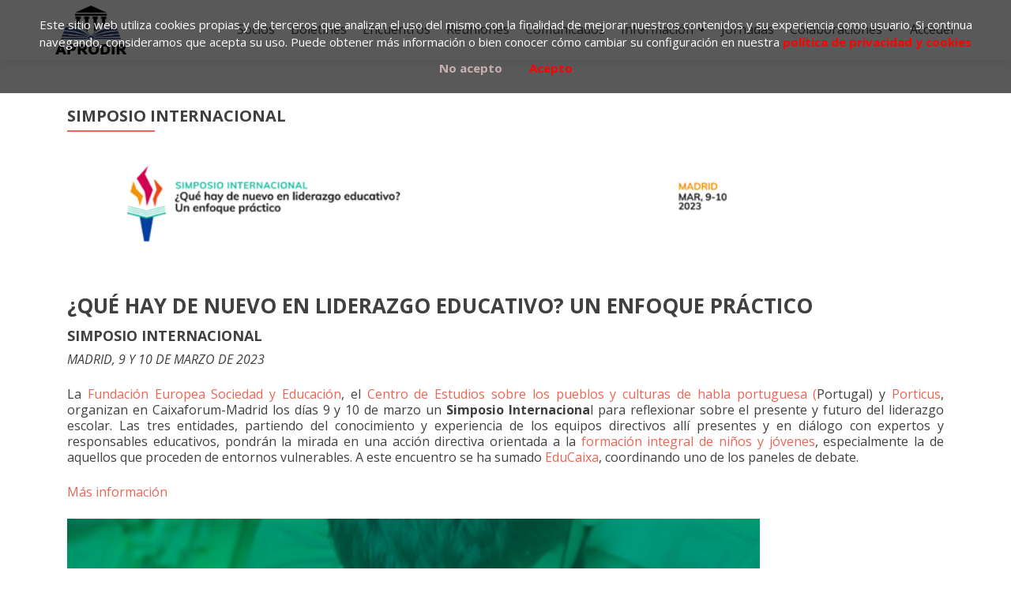

--- FILE ---
content_type: text/html; charset=UTF-8
request_url: https://www.aprodir.org/simposio-internacional/
body_size: 12107
content:
<div id="legalplus-cookies-banner" class="block top" style="display: none;"
     data-cookies_accepted="false">
        <div class="block_content">
        <p id="legal_cookies_banner_text" data-cookies_link="https://www.aprodir.org/politica-de-privacidad-y-cookies/">
            Este sitio web utiliza cookies propias y de terceros que analizan el uso del mismo con la finalidad de mejorar nuestros contenidos y su experiencia como usuario.
Si continua navegando, consideramos que acepta su uso. Puede obtener más información o bien conocer cómo cambiar su configuración en nuestra [legalplus_CONDITIONS_LINK]        </p>
        <div class="legalplus-accept-btn">
            <a id="legalplus_deny_cookies" href="">No acepto</a>
            <a id="legalplus_accept_cookies" href="">Acepto</a>
        </div>
    </div>
</div>

<div id="legal-confirm" style="display: none;">
    <div class="text">
        Para poder continuar debe aceptar nuestra
        <a href="https://www.aprodir.org/politica-de-privacidad-y-cookies/" target="_blank">Política de privacidad</a>.
    </div>
    <div id="legal-accept">Aceptar</div>
    <div id="legal-deny">Cancelar</div>
</div><!DOCTYPE html>

<html lang="es">

<head>

<meta charset="UTF-8">
<meta name="viewport" content="width=device-width, initial-scale=1">
<link rel="profile" href="http://gmpg.org/xfn/11">
<link rel="pingback" href="https://www.aprodir.org/xmlrpc.php">

<title>SIMPOSIO INTERNACIONAL &#8211; ASOCIACIÓN PROFESIONAL DE DIRECTIVOS DE EDUCACIÓN SECUNDARIA DE LA COMUNIDAD DE MADRID</title>
<meta name='robots' content='max-image-preview:large' />
<link rel='dns-prefetch' href='//fonts.googleapis.com' />
<link rel="alternate" type="application/rss+xml" title="ASOCIACIÓN PROFESIONAL DE DIRECTIVOS DE EDUCACIÓN SECUNDARIA DE LA COMUNIDAD DE MADRID &raquo; Feed" href="https://www.aprodir.org/feed/" />
<link rel="alternate" type="application/rss+xml" title="ASOCIACIÓN PROFESIONAL DE DIRECTIVOS DE EDUCACIÓN SECUNDARIA DE LA COMUNIDAD DE MADRID &raquo; Feed de los comentarios" href="https://www.aprodir.org/comments/feed/" />
<script type="text/javascript">
/* <![CDATA[ */
window._wpemojiSettings = {"baseUrl":"https:\/\/s.w.org\/images\/core\/emoji\/15.0.3\/72x72\/","ext":".png","svgUrl":"https:\/\/s.w.org\/images\/core\/emoji\/15.0.3\/svg\/","svgExt":".svg","source":{"concatemoji":"https:\/\/www.aprodir.org\/wp-includes\/js\/wp-emoji-release.min.js?ver=6.6.4"}};
/*! This file is auto-generated */
!function(i,n){var o,s,e;function c(e){try{var t={supportTests:e,timestamp:(new Date).valueOf()};sessionStorage.setItem(o,JSON.stringify(t))}catch(e){}}function p(e,t,n){e.clearRect(0,0,e.canvas.width,e.canvas.height),e.fillText(t,0,0);var t=new Uint32Array(e.getImageData(0,0,e.canvas.width,e.canvas.height).data),r=(e.clearRect(0,0,e.canvas.width,e.canvas.height),e.fillText(n,0,0),new Uint32Array(e.getImageData(0,0,e.canvas.width,e.canvas.height).data));return t.every(function(e,t){return e===r[t]})}function u(e,t,n){switch(t){case"flag":return n(e,"\ud83c\udff3\ufe0f\u200d\u26a7\ufe0f","\ud83c\udff3\ufe0f\u200b\u26a7\ufe0f")?!1:!n(e,"\ud83c\uddfa\ud83c\uddf3","\ud83c\uddfa\u200b\ud83c\uddf3")&&!n(e,"\ud83c\udff4\udb40\udc67\udb40\udc62\udb40\udc65\udb40\udc6e\udb40\udc67\udb40\udc7f","\ud83c\udff4\u200b\udb40\udc67\u200b\udb40\udc62\u200b\udb40\udc65\u200b\udb40\udc6e\u200b\udb40\udc67\u200b\udb40\udc7f");case"emoji":return!n(e,"\ud83d\udc26\u200d\u2b1b","\ud83d\udc26\u200b\u2b1b")}return!1}function f(e,t,n){var r="undefined"!=typeof WorkerGlobalScope&&self instanceof WorkerGlobalScope?new OffscreenCanvas(300,150):i.createElement("canvas"),a=r.getContext("2d",{willReadFrequently:!0}),o=(a.textBaseline="top",a.font="600 32px Arial",{});return e.forEach(function(e){o[e]=t(a,e,n)}),o}function t(e){var t=i.createElement("script");t.src=e,t.defer=!0,i.head.appendChild(t)}"undefined"!=typeof Promise&&(o="wpEmojiSettingsSupports",s=["flag","emoji"],n.supports={everything:!0,everythingExceptFlag:!0},e=new Promise(function(e){i.addEventListener("DOMContentLoaded",e,{once:!0})}),new Promise(function(t){var n=function(){try{var e=JSON.parse(sessionStorage.getItem(o));if("object"==typeof e&&"number"==typeof e.timestamp&&(new Date).valueOf()<e.timestamp+604800&&"object"==typeof e.supportTests)return e.supportTests}catch(e){}return null}();if(!n){if("undefined"!=typeof Worker&&"undefined"!=typeof OffscreenCanvas&&"undefined"!=typeof URL&&URL.createObjectURL&&"undefined"!=typeof Blob)try{var e="postMessage("+f.toString()+"("+[JSON.stringify(s),u.toString(),p.toString()].join(",")+"));",r=new Blob([e],{type:"text/javascript"}),a=new Worker(URL.createObjectURL(r),{name:"wpTestEmojiSupports"});return void(a.onmessage=function(e){c(n=e.data),a.terminate(),t(n)})}catch(e){}c(n=f(s,u,p))}t(n)}).then(function(e){for(var t in e)n.supports[t]=e[t],n.supports.everything=n.supports.everything&&n.supports[t],"flag"!==t&&(n.supports.everythingExceptFlag=n.supports.everythingExceptFlag&&n.supports[t]);n.supports.everythingExceptFlag=n.supports.everythingExceptFlag&&!n.supports.flag,n.DOMReady=!1,n.readyCallback=function(){n.DOMReady=!0}}).then(function(){return e}).then(function(){var e;n.supports.everything||(n.readyCallback(),(e=n.source||{}).concatemoji?t(e.concatemoji):e.wpemoji&&e.twemoji&&(t(e.twemoji),t(e.wpemoji)))}))}((window,document),window._wpemojiSettings);
/* ]]> */
</script>
<style id='wp-emoji-styles-inline-css' type='text/css'>

	img.wp-smiley, img.emoji {
		display: inline !important;
		border: none !important;
		box-shadow: none !important;
		height: 1em !important;
		width: 1em !important;
		margin: 0 0.07em !important;
		vertical-align: -0.1em !important;
		background: none !important;
		padding: 0 !important;
	}
</style>
<link rel='stylesheet' id='wp-block-library-css' href='https://www.aprodir.org/wp-includes/css/dist/block-library/style.min.css?ver=6.6.4' type='text/css' media='all' />
<style id='classic-theme-styles-inline-css' type='text/css'>
/*! This file is auto-generated */
.wp-block-button__link{color:#fff;background-color:#32373c;border-radius:9999px;box-shadow:none;text-decoration:none;padding:calc(.667em + 2px) calc(1.333em + 2px);font-size:1.125em}.wp-block-file__button{background:#32373c;color:#fff;text-decoration:none}
</style>
<style id='global-styles-inline-css' type='text/css'>
:root{--wp--preset--aspect-ratio--square: 1;--wp--preset--aspect-ratio--4-3: 4/3;--wp--preset--aspect-ratio--3-4: 3/4;--wp--preset--aspect-ratio--3-2: 3/2;--wp--preset--aspect-ratio--2-3: 2/3;--wp--preset--aspect-ratio--16-9: 16/9;--wp--preset--aspect-ratio--9-16: 9/16;--wp--preset--color--black: #000000;--wp--preset--color--cyan-bluish-gray: #abb8c3;--wp--preset--color--white: #ffffff;--wp--preset--color--pale-pink: #f78da7;--wp--preset--color--vivid-red: #cf2e2e;--wp--preset--color--luminous-vivid-orange: #ff6900;--wp--preset--color--luminous-vivid-amber: #fcb900;--wp--preset--color--light-green-cyan: #7bdcb5;--wp--preset--color--vivid-green-cyan: #00d084;--wp--preset--color--pale-cyan-blue: #8ed1fc;--wp--preset--color--vivid-cyan-blue: #0693e3;--wp--preset--color--vivid-purple: #9b51e0;--wp--preset--gradient--vivid-cyan-blue-to-vivid-purple: linear-gradient(135deg,rgba(6,147,227,1) 0%,rgb(155,81,224) 100%);--wp--preset--gradient--light-green-cyan-to-vivid-green-cyan: linear-gradient(135deg,rgb(122,220,180) 0%,rgb(0,208,130) 100%);--wp--preset--gradient--luminous-vivid-amber-to-luminous-vivid-orange: linear-gradient(135deg,rgba(252,185,0,1) 0%,rgba(255,105,0,1) 100%);--wp--preset--gradient--luminous-vivid-orange-to-vivid-red: linear-gradient(135deg,rgba(255,105,0,1) 0%,rgb(207,46,46) 100%);--wp--preset--gradient--very-light-gray-to-cyan-bluish-gray: linear-gradient(135deg,rgb(238,238,238) 0%,rgb(169,184,195) 100%);--wp--preset--gradient--cool-to-warm-spectrum: linear-gradient(135deg,rgb(74,234,220) 0%,rgb(151,120,209) 20%,rgb(207,42,186) 40%,rgb(238,44,130) 60%,rgb(251,105,98) 80%,rgb(254,248,76) 100%);--wp--preset--gradient--blush-light-purple: linear-gradient(135deg,rgb(255,206,236) 0%,rgb(152,150,240) 100%);--wp--preset--gradient--blush-bordeaux: linear-gradient(135deg,rgb(254,205,165) 0%,rgb(254,45,45) 50%,rgb(107,0,62) 100%);--wp--preset--gradient--luminous-dusk: linear-gradient(135deg,rgb(255,203,112) 0%,rgb(199,81,192) 50%,rgb(65,88,208) 100%);--wp--preset--gradient--pale-ocean: linear-gradient(135deg,rgb(255,245,203) 0%,rgb(182,227,212) 50%,rgb(51,167,181) 100%);--wp--preset--gradient--electric-grass: linear-gradient(135deg,rgb(202,248,128) 0%,rgb(113,206,126) 100%);--wp--preset--gradient--midnight: linear-gradient(135deg,rgb(2,3,129) 0%,rgb(40,116,252) 100%);--wp--preset--font-size--small: 13px;--wp--preset--font-size--medium: 20px;--wp--preset--font-size--large: 36px;--wp--preset--font-size--x-large: 42px;--wp--preset--spacing--20: 0.44rem;--wp--preset--spacing--30: 0.67rem;--wp--preset--spacing--40: 1rem;--wp--preset--spacing--50: 1.5rem;--wp--preset--spacing--60: 2.25rem;--wp--preset--spacing--70: 3.38rem;--wp--preset--spacing--80: 5.06rem;--wp--preset--shadow--natural: 6px 6px 9px rgba(0, 0, 0, 0.2);--wp--preset--shadow--deep: 12px 12px 50px rgba(0, 0, 0, 0.4);--wp--preset--shadow--sharp: 6px 6px 0px rgba(0, 0, 0, 0.2);--wp--preset--shadow--outlined: 6px 6px 0px -3px rgba(255, 255, 255, 1), 6px 6px rgba(0, 0, 0, 1);--wp--preset--shadow--crisp: 6px 6px 0px rgba(0, 0, 0, 1);}:where(.is-layout-flex){gap: 0.5em;}:where(.is-layout-grid){gap: 0.5em;}body .is-layout-flex{display: flex;}.is-layout-flex{flex-wrap: wrap;align-items: center;}.is-layout-flex > :is(*, div){margin: 0;}body .is-layout-grid{display: grid;}.is-layout-grid > :is(*, div){margin: 0;}:where(.wp-block-columns.is-layout-flex){gap: 2em;}:where(.wp-block-columns.is-layout-grid){gap: 2em;}:where(.wp-block-post-template.is-layout-flex){gap: 1.25em;}:where(.wp-block-post-template.is-layout-grid){gap: 1.25em;}.has-black-color{color: var(--wp--preset--color--black) !important;}.has-cyan-bluish-gray-color{color: var(--wp--preset--color--cyan-bluish-gray) !important;}.has-white-color{color: var(--wp--preset--color--white) !important;}.has-pale-pink-color{color: var(--wp--preset--color--pale-pink) !important;}.has-vivid-red-color{color: var(--wp--preset--color--vivid-red) !important;}.has-luminous-vivid-orange-color{color: var(--wp--preset--color--luminous-vivid-orange) !important;}.has-luminous-vivid-amber-color{color: var(--wp--preset--color--luminous-vivid-amber) !important;}.has-light-green-cyan-color{color: var(--wp--preset--color--light-green-cyan) !important;}.has-vivid-green-cyan-color{color: var(--wp--preset--color--vivid-green-cyan) !important;}.has-pale-cyan-blue-color{color: var(--wp--preset--color--pale-cyan-blue) !important;}.has-vivid-cyan-blue-color{color: var(--wp--preset--color--vivid-cyan-blue) !important;}.has-vivid-purple-color{color: var(--wp--preset--color--vivid-purple) !important;}.has-black-background-color{background-color: var(--wp--preset--color--black) !important;}.has-cyan-bluish-gray-background-color{background-color: var(--wp--preset--color--cyan-bluish-gray) !important;}.has-white-background-color{background-color: var(--wp--preset--color--white) !important;}.has-pale-pink-background-color{background-color: var(--wp--preset--color--pale-pink) !important;}.has-vivid-red-background-color{background-color: var(--wp--preset--color--vivid-red) !important;}.has-luminous-vivid-orange-background-color{background-color: var(--wp--preset--color--luminous-vivid-orange) !important;}.has-luminous-vivid-amber-background-color{background-color: var(--wp--preset--color--luminous-vivid-amber) !important;}.has-light-green-cyan-background-color{background-color: var(--wp--preset--color--light-green-cyan) !important;}.has-vivid-green-cyan-background-color{background-color: var(--wp--preset--color--vivid-green-cyan) !important;}.has-pale-cyan-blue-background-color{background-color: var(--wp--preset--color--pale-cyan-blue) !important;}.has-vivid-cyan-blue-background-color{background-color: var(--wp--preset--color--vivid-cyan-blue) !important;}.has-vivid-purple-background-color{background-color: var(--wp--preset--color--vivid-purple) !important;}.has-black-border-color{border-color: var(--wp--preset--color--black) !important;}.has-cyan-bluish-gray-border-color{border-color: var(--wp--preset--color--cyan-bluish-gray) !important;}.has-white-border-color{border-color: var(--wp--preset--color--white) !important;}.has-pale-pink-border-color{border-color: var(--wp--preset--color--pale-pink) !important;}.has-vivid-red-border-color{border-color: var(--wp--preset--color--vivid-red) !important;}.has-luminous-vivid-orange-border-color{border-color: var(--wp--preset--color--luminous-vivid-orange) !important;}.has-luminous-vivid-amber-border-color{border-color: var(--wp--preset--color--luminous-vivid-amber) !important;}.has-light-green-cyan-border-color{border-color: var(--wp--preset--color--light-green-cyan) !important;}.has-vivid-green-cyan-border-color{border-color: var(--wp--preset--color--vivid-green-cyan) !important;}.has-pale-cyan-blue-border-color{border-color: var(--wp--preset--color--pale-cyan-blue) !important;}.has-vivid-cyan-blue-border-color{border-color: var(--wp--preset--color--vivid-cyan-blue) !important;}.has-vivid-purple-border-color{border-color: var(--wp--preset--color--vivid-purple) !important;}.has-vivid-cyan-blue-to-vivid-purple-gradient-background{background: var(--wp--preset--gradient--vivid-cyan-blue-to-vivid-purple) !important;}.has-light-green-cyan-to-vivid-green-cyan-gradient-background{background: var(--wp--preset--gradient--light-green-cyan-to-vivid-green-cyan) !important;}.has-luminous-vivid-amber-to-luminous-vivid-orange-gradient-background{background: var(--wp--preset--gradient--luminous-vivid-amber-to-luminous-vivid-orange) !important;}.has-luminous-vivid-orange-to-vivid-red-gradient-background{background: var(--wp--preset--gradient--luminous-vivid-orange-to-vivid-red) !important;}.has-very-light-gray-to-cyan-bluish-gray-gradient-background{background: var(--wp--preset--gradient--very-light-gray-to-cyan-bluish-gray) !important;}.has-cool-to-warm-spectrum-gradient-background{background: var(--wp--preset--gradient--cool-to-warm-spectrum) !important;}.has-blush-light-purple-gradient-background{background: var(--wp--preset--gradient--blush-light-purple) !important;}.has-blush-bordeaux-gradient-background{background: var(--wp--preset--gradient--blush-bordeaux) !important;}.has-luminous-dusk-gradient-background{background: var(--wp--preset--gradient--luminous-dusk) !important;}.has-pale-ocean-gradient-background{background: var(--wp--preset--gradient--pale-ocean) !important;}.has-electric-grass-gradient-background{background: var(--wp--preset--gradient--electric-grass) !important;}.has-midnight-gradient-background{background: var(--wp--preset--gradient--midnight) !important;}.has-small-font-size{font-size: var(--wp--preset--font-size--small) !important;}.has-medium-font-size{font-size: var(--wp--preset--font-size--medium) !important;}.has-large-font-size{font-size: var(--wp--preset--font-size--large) !important;}.has-x-large-font-size{font-size: var(--wp--preset--font-size--x-large) !important;}
:where(.wp-block-post-template.is-layout-flex){gap: 1.25em;}:where(.wp-block-post-template.is-layout-grid){gap: 1.25em;}
:where(.wp-block-columns.is-layout-flex){gap: 2em;}:where(.wp-block-columns.is-layout-grid){gap: 2em;}
:root :where(.wp-block-pullquote){font-size: 1.5em;line-height: 1.6;}
</style>
<link rel='stylesheet' id='contact-form-7-css' href='https://www.aprodir.org/wp-content/plugins/contact-form-7/includes/css/styles.css?ver=6.0.6' type='text/css' media='all' />
<link rel='stylesheet' id='zerif_font-css' href='//fonts.googleapis.com/css?family=Lato%3A300%2C400%2C700%2C400italic%7CMontserrat%3A400%2C700%7CHomemade+Apple&#038;subset=latin%2Clatin-ext' type='text/css' media='all' />
<link rel='stylesheet' id='zerif_font_all-css' href='//fonts.googleapis.com/css?family=Open+Sans%3A300%2C300italic%2C400%2C400italic%2C600%2C600italic%2C700%2C700italic%2C800%2C800italic&#038;subset=latin&#038;ver=6.6.4' type='text/css' media='all' />
<link rel='stylesheet' id='zerif_bootstrap_style-css' href='https://www.aprodir.org/wp-content/themes/zerif-lite/css/bootstrap.css?ver=6.6.4' type='text/css' media='all' />
<link rel='stylesheet' id='zerif_fontawesome-css' href='https://www.aprodir.org/wp-content/themes/zerif-lite/css/font-awesome.min.css?ver=v1' type='text/css' media='all' />
<link rel='stylesheet' id='zerif_style-css' href='https://www.aprodir.org/wp-content/themes/zerif-lite/style.css?ver=1.8.5.49' type='text/css' media='all' />
<link rel='stylesheet' id='zerif_responsive_style-css' href='https://www.aprodir.org/wp-content/themes/zerif-lite/css/responsive.css?ver=1.8.5.49' type='text/css' media='all' />
<!--[if lt IE 9]>
<link rel='stylesheet' id='zerif_ie_style-css' href='https://www.aprodir.org/wp-content/themes/zerif-lite/css/ie.css?ver=1.8.5.49' type='text/css' media='all' />
<![endif]-->
<script type="text/javascript" src="https://www.aprodir.org/wp-includes/js/jquery/jquery.min.js?ver=3.7.1" id="jquery-core-js"></script>
<script type="text/javascript" src="https://www.aprodir.org/wp-includes/js/jquery/jquery-migrate.min.js?ver=3.4.1" id="jquery-migrate-js"></script>
<!--[if lt IE 9]>
<script type="text/javascript" src="https://www.aprodir.org/wp-content/themes/zerif-lite/js/html5.js?ver=6.6.4" id="zerif_html5-js"></script>
<![endif]-->
<link rel="https://api.w.org/" href="https://www.aprodir.org/wp-json/" /><link rel="alternate" title="JSON" type="application/json" href="https://www.aprodir.org/wp-json/wp/v2/posts/4839" /><link rel="EditURI" type="application/rsd+xml" title="RSD" href="https://www.aprodir.org/xmlrpc.php?rsd" />
<meta name="generator" content="WordPress 6.6.4" />
<link rel="canonical" href="https://www.aprodir.org/simposio-internacional/" />
<link rel='shortlink' href='https://www.aprodir.org/?p=4839' />
<link rel="alternate" title="oEmbed (JSON)" type="application/json+oembed" href="https://www.aprodir.org/wp-json/oembed/1.0/embed?url=https%3A%2F%2Fwww.aprodir.org%2Fsimposio-internacional%2F" />
<link rel="alternate" title="oEmbed (XML)" type="text/xml+oembed" href="https://www.aprodir.org/wp-json/oembed/1.0/embed?url=https%3A%2F%2Fwww.aprodir.org%2Fsimposio-internacional%2F&#038;format=xml" />
<meta name="generator" content="Elementor 3.34.4; features: additional_custom_breakpoints; settings: css_print_method-external, google_font-enabled, font_display-auto">
			<style>
				.e-con.e-parent:nth-of-type(n+4):not(.e-lazyloaded):not(.e-no-lazyload),
				.e-con.e-parent:nth-of-type(n+4):not(.e-lazyloaded):not(.e-no-lazyload) * {
					background-image: none !important;
				}
				@media screen and (max-height: 1024px) {
					.e-con.e-parent:nth-of-type(n+3):not(.e-lazyloaded):not(.e-no-lazyload),
					.e-con.e-parent:nth-of-type(n+3):not(.e-lazyloaded):not(.e-no-lazyload) * {
						background-image: none !important;
					}
				}
				@media screen and (max-height: 640px) {
					.e-con.e-parent:nth-of-type(n+2):not(.e-lazyloaded):not(.e-no-lazyload),
					.e-con.e-parent:nth-of-type(n+2):not(.e-lazyloaded):not(.e-no-lazyload) * {
						background-image: none !important;
					}
				}
			</style>
			<style type="text/css" id="custom-background-css">
body.custom-background { background-image: url("https://www.aprodir.org/wp-content/uploads/2020/07/pencil_1920.jpg"); background-position: center center; background-size: cover; background-repeat: no-repeat; background-attachment: scroll; }
</style>
	<style id="uagb-style-conditional-extension">@media (min-width: 1025px){body .uag-hide-desktop.uagb-google-map__wrap,body .uag-hide-desktop{display:none !important}}@media (min-width: 768px) and (max-width: 1024px){body .uag-hide-tab.uagb-google-map__wrap,body .uag-hide-tab{display:none !important}}@media (max-width: 767px){body .uag-hide-mob.uagb-google-map__wrap,body .uag-hide-mob{display:none !important}}</style><style id="uagb-style-frontend-4839">.uag-blocks-common-selector{z-index:var(--z-index-desktop) !important}@media (max-width: 976px){.uag-blocks-common-selector{z-index:var(--z-index-tablet) !important}}@media (max-width: 767px){.uag-blocks-common-selector{z-index:var(--z-index-mobile) !important}}
</style><link rel="icon" href="https://www.aprodir.org/wp-content/uploads/2020/11/cropped-logo_512-1-32x32.png" sizes="32x32" />
<link rel="icon" href="https://www.aprodir.org/wp-content/uploads/2020/11/cropped-logo_512-1-192x192.png" sizes="192x192" />
<link rel="apple-touch-icon" href="https://www.aprodir.org/wp-content/uploads/2020/11/cropped-logo_512-1-180x180.png" />
<meta name="msapplication-TileImage" content="https://www.aprodir.org/wp-content/uploads/2020/11/cropped-logo_512-1-270x270.png" />
		<style type="text/css" id="wp-custom-css">
			/*
Theme Name: Zerif Lite
Theme URI: https://themeisle.com/themes/zerif-lite/
Author: ThemeIsle
Author URI: https://themeisle.com
Description: Zerif LITE is a free one page WordPress theme. It's perfect for web agency business,corporate business,personal and parallax business portfolio, photography sites and freelancer.Is built on BootStrap with parallax support, is responsive, clean, modern, flat and minimal. Zerif Lite is ecommerce (WooCommerce) Compatible, WPML, RTL, Retina-Ready, SEO Friendly and with parallax, full screen image is one of the best business themes.
Version: 1.8.5.15
License: GNU General Public License version 3
License URI: license.txt
Text Domain: zerif-lite
Domain Path: /languages/
Tags: one-column, two-columns, right-sidebar,full-width-template,rtl-language-support,sticky-post,theme-options, custom-background, custom-menu, editor-style, featured-images, threaded-comments, translation-ready, footer-widgets, portfolio, e-commerce, blog
*/

html * { font-family:'Open Sans' !important; }

.buttons {
	text-align: center;
	margin-top: 45px;
}
.button {
	display: inline-block;
	text-align: center;
	text-transform: uppercase;
	padding: 10px 35px 10px 35px;
	border-radius: 4px;
	margin: 10px;
}
.custom-button {
	display: inline-block !important;
	text-align: center;
	text-transform: uppercase;
	padding: 13px 35px 13px 35px;
	border-radius: 4px;
	margin: 10px;
	border: none;
}
.red-btn {
	background: #B72B0D;
}
.green-btn {
	background: #F06446;
}
.posted-on{display:none}
		</style>
		<style id="sccss">.zerif-copyright-box {
display: none;
}
 .sidebar-wrap {
display: none;
}
 .content-left-wrap {
width: 100%;
}
.blog .sidebar-wrap {
display: none;
}
.blog .content-left-wrap {
width: 100%;
}</style>
</head>


	<body class="post-template-default single single-post postid-4839 single-format-standard wp-custom-logo fl-builder-lite-2-9-4-2 fl-no-js group-blog elementor-default elementor-kit-3684" >

	

<div id="mobilebgfix">
	<div class="mobile-bg-fix-img-wrap">
		<div class="mobile-bg-fix-img"></div>
	</div>
	<div class="mobile-bg-fix-whole-site">


<header id="home" class="header" itemscope="itemscope" itemtype="http://schema.org/WPHeader">

	<div id="main-nav" class="navbar navbar-inverse bs-docs-nav" role="banner">

		<div class="container">

			
			<div class="navbar-header responsive-logo">

				<button class="navbar-toggle collapsed" type="button" data-toggle="collapse" data-target=".bs-navbar-collapse">

				<span class="sr-only">Cambiar navegación</span>

				<span class="icon-bar"></span>

				<span class="icon-bar"></span>

				<span class="icon-bar"></span>

				</button>

					<div class="navbar-brand" itemscope itemtype="http://schema.org/Organization">

						<a href="https://www.aprodir.org/" class="custom-logo-link" rel="home"><img width="236" height="163" src="https://www.aprodir.org/wp-content/uploads/2020/05/logo_aprodir_sin_texto-small.png" class="custom-logo" alt="ASOCIACIÓN PROFESIONAL DE DIRECTIVOS DE EDUCACIÓN SECUNDARIA DE LA COMUNIDAD DE MADRID" decoding="async" /></a>
					</div> <!-- /.navbar-brand -->

				</div> <!-- /.navbar-header -->

			
		
		<nav class="navbar-collapse bs-navbar-collapse collapse" id="site-navigation" itemscope itemtype="http://schema.org/SiteNavigationElement">
			<a class="screen-reader-text skip-link" href="#content">Ir al contenido</a>
			<ul id="menu-menu-principal" class="nav navbar-nav navbar-right responsive-nav main-nav-list"><li id="menu-item-3602" class="menu-item menu-item-type-post_type menu-item-object-page menu-item-3602"><a href="https://www.aprodir.org/socios/">Socios</a></li>
<li id="menu-item-5356" class="menu-item menu-item-type-post_type menu-item-object-page menu-item-5356"><a href="https://www.aprodir.org/boletines/">Boletines</a></li>
<li id="menu-item-4836" class="menu-item menu-item-type-post_type menu-item-object-page menu-item-4836"><a href="https://www.aprodir.org/encuentros/">Encuentros</a></li>
<li id="menu-item-3951" class="menu-item menu-item-type-post_type menu-item-object-page menu-item-3951"><a href="https://www.aprodir.org/reuniones/">Reuniones</a></li>
<li id="menu-item-3950" class="menu-item menu-item-type-post_type menu-item-object-page menu-item-3950"><a href="https://www.aprodir.org/comunicados-informes-y-consultas/">Comunicados</a></li>
<li id="menu-item-3965" class="menu-item menu-item-type-post_type menu-item-object-page menu-item-has-children menu-item-3965"><a href="https://www.aprodir.org/informacion/">Información</a>
<ul class="sub-menu">
	<li id="menu-item-3847" class="menu-item menu-item-type-post_type menu-item-object-page menu-item-3847"><a href="https://www.aprodir.org/legislacion/">Legislación</a></li>
	<li id="menu-item-3953" class="menu-item menu-item-type-post_type menu-item-object-page menu-item-3953"><a href="https://www.aprodir.org/informes-internacionales/">Informes Internacionales</a></li>
	<li id="menu-item-3952" class="menu-item menu-item-type-post_type menu-item-object-page menu-item-3952"><a href="https://www.aprodir.org/publicaciones-educativas/">Publicaciones Educativas</a></li>
</ul>
</li>
<li id="menu-item-4303" class="menu-item menu-item-type-taxonomy menu-item-object-category menu-item-4303"><a href="https://www.aprodir.org/category/jornadas/">Jornadas</a></li>
<li id="menu-item-5384" class="menu-item menu-item-type-custom menu-item-object-custom menu-item-has-children menu-item-5384"><a>Colaboraciones</a>
<ul class="sub-menu">
	<li id="menu-item-5380" class="menu-item menu-item-type-post_type menu-item-object-page menu-item-5380"><a href="https://www.aprodir.org/the-conversation/">The Conversation</a></li>
</ul>
</li>
<li class="menu-item btn-menu btn-login">
						<a href="https://www.aprodir.org/wp-login.php?redirect_to=https%3A%2F%2Fwww.aprodir.org%2Fsimposio-internacional%2F">Acceder</a>
						</li></ul>		</nav>

		
		</div> <!-- /.container -->

		
	</div> <!-- /#main-nav -->
	<!-- / END TOP BAR -->

<div class="clear"></div>

</header> <!-- / END HOME SECTION  -->

<div id="content" class="site-content">

	<div class="container">
				<div class="content-left-wrap col-md-9">
						<div id="primary" class="content-area">
				<main itemscope itemtype="http://schema.org/WebPageElement" itemprop="mainContentOfPage" id="main" class="site-main">
				<article id="post-4839" class="post-4839 post type-post status-publish format-standard has-post-thumbnail hentry category-encuentros category-eventos">

	<header class="entry-header">

		<h1 class="entry-title">SIMPOSIO INTERNACIONAL</h1>

		<div class="entry-meta">

			<span class="posted-on">Publicada en <a href="https://www.aprodir.org/simposio-internacional/" rel="bookmark"><time class="entry-date published" datetime="2023-02-23T20:32:49+00:00">23/02/2023</time><time class="updated" datetime="2023-02-24T14:57:43+00:00">24/02/2023</time></a></span><span class="byline"> por <span class="author vcard"><a class="url fn n" href="https://www.aprodir.org/author/ealvarezbr_bos050y5/">Javier Bellón</a></span></span>
		</div><!-- .entry-meta -->

	</header><!-- .entry-header -->

	<div class="entry-content">

		
<figure class="wp-block-image size-full is-resized"><img fetchpriority="high" decoding="async" src="https://www.aprodir.org/wp-content/uploads/2023/02/image.png" alt="" class="wp-image-4841" width="975" height="186" srcset="https://www.aprodir.org/wp-content/uploads/2023/02/image.png 792w, https://www.aprodir.org/wp-content/uploads/2023/02/image-300x57.png 300w, https://www.aprodir.org/wp-content/uploads/2023/02/image-768x146.png 768w" sizes="(max-width: 975px) 100vw, 975px" /></figure>



<h2 class="wp-block-heading"><strong>¿QUÉ HAY DE NUEVO EN LIDERAZGO EDUCATIVO? UN ENFOQUE PRÁCTICO</strong></h2>



<h4 class="wp-block-heading"><strong>SIMPOSIO INTERNACIONAL</strong></h4>



<p><em>MADRID, 9 Y 10 DE MARZO DE 2023</em></p>



<p>La<a href="http://www.sociedadyeducacion.org"> Fundación Europea Sociedad y Educación</a>, el <a href="https://fch.lisboa.ucp.pt/pt-pt/faculty-knowledge/research-centres/cepcep-centro-de-estudos-dos-povos-e-culturas-de-expressao-portuguesa" target="_blank" rel="noreferrer noopener">Centro de Estudios sobre los pueblos y culturas de habla portuguesa (</a>Portugal) y <a href="https://www.porticus.com/" target="_blank" rel="noreferrer noopener">Porticus</a>, organizan en Caixaforum-Madrid los días 9 y 10 de marzo un <strong>Simposio Internaciona</strong>l para reflexionar sobre el presente y futuro del liderazgo escolar. Las tres entidades, partiendo del conocimiento y experiencia de los equipos directivos allí presentes y en diálogo con expertos y responsables educativos, pondrán la mirada en una acción directiva orientada a la <a href="https://www.wcdleadership.com" target="_blank" rel="noreferrer noopener">formación integral de niños y jóvenes</a>, especialmente la de aquellos que proceden de entornos vulnerables. A este encuentro se ha sumado <a href="https://educaixa.org/es/home?utm_source=sc&amp;utm_medium=cpc&amp;utm_campaign=plan-editorial&amp;utm_content=educaixa-sem&amp;utm_term=601999&amp;gclid=CjwKCAiAioifBhAXEiwApzCztgWrNTrHcFzmLHO_X8Df0WHGwKp-TuJOHdzbuQ873iRH5xn3xgXa9xoCxD0QAvD_BwE" target="_blank" rel="noreferrer noopener">EduCaixa</a>, coordinando uno de los paneles de debate.&nbsp;</p>



<p><a href="https://www.wcdleadership.com/es/simposio" target="_blank" rel="noreferrer noopener">Más información</a></p>



<figure class="wp-block-image size-full"><a href="https://www.wcdleadership.com/es/simposio"><img decoding="async" width="877" height="302" src="https://www.aprodir.org/wp-content/uploads/2023/02/simposio_internacional.png" alt="" class="wp-image-4846" srcset="https://www.aprodir.org/wp-content/uploads/2023/02/simposio_internacional.png 877w, https://www.aprodir.org/wp-content/uploads/2023/02/simposio_internacional-300x103.png 300w, https://www.aprodir.org/wp-content/uploads/2023/02/simposio_internacional-768x264.png 768w" sizes="(max-width: 877px) 100vw, 877px" /></a></figure>



<div class="wp-block-columns is-layout-flex wp-container-core-columns-is-layout-3 wp-block-columns-is-layout-flex">
<div class="wp-block-column is-layout-flow wp-block-column-is-layout-flow">
<div class="wp-block-columns is-layout-flex wp-container-core-columns-is-layout-1 wp-block-columns-is-layout-flex">
<div class="wp-block-column is-layout-flow wp-block-column-is-layout-flow" style="flex-basis:66.66%">
<figure class="wp-block-image size-full"><img loading="lazy" decoding="async" width="425" height="142" src="https://www.aprodir.org/wp-content/uploads/2023/02/fund_europea_sociedad_educacion.png" alt="" class="wp-image-4849" srcset="https://www.aprodir.org/wp-content/uploads/2023/02/fund_europea_sociedad_educacion.png 425w, https://www.aprodir.org/wp-content/uploads/2023/02/fund_europea_sociedad_educacion-300x100.png 300w" sizes="(max-width: 425px) 100vw, 425px" /></figure>
</div>



<div class="wp-block-column is-layout-flow wp-block-column-is-layout-flow" style="flex-basis:33.33%"><div class="wp-block-image">
<figure class="aligncenter size-full is-resized"><img loading="lazy" decoding="async" src="https://www.aprodir.org/wp-content/uploads/2023/02/fund_europea_sociedad_educacion_.png" alt="" class="wp-image-4852" width="106" height="106"/></figure></div></div>
</div>
</div>



<div class="wp-block-column is-layout-flow wp-block-column-is-layout-flow">
<div class="wp-block-columns is-layout-flex wp-container-core-columns-is-layout-2 wp-block-columns-is-layout-flex">
<div class="wp-block-column is-layout-flow wp-block-column-is-layout-flow" style="flex-basis:33.33%"><div class="wp-block-image">
<figure class="alignleft size-full is-resized"><img loading="lazy" decoding="async" src="https://www.aprodir.org/wp-content/uploads/2020/11/cropped-logo_512-1.png" alt="" class="wp-image-3759" width="96" height="96" srcset="https://www.aprodir.org/wp-content/uploads/2020/11/cropped-logo_512-1.png 512w, https://www.aprodir.org/wp-content/uploads/2020/11/cropped-logo_512-1-300x300.png 300w, https://www.aprodir.org/wp-content/uploads/2020/11/cropped-logo_512-1-150x150.png 150w, https://www.aprodir.org/wp-content/uploads/2020/11/cropped-logo_512-1-250x250.png 250w, https://www.aprodir.org/wp-content/uploads/2020/11/cropped-logo_512-1-174x174.png 174w, https://www.aprodir.org/wp-content/uploads/2020/11/cropped-logo_512-1-270x270.png 270w, https://www.aprodir.org/wp-content/uploads/2020/11/cropped-logo_512-1-192x192.png 192w, https://www.aprodir.org/wp-content/uploads/2020/11/cropped-logo_512-1-180x180.png 180w, https://www.aprodir.org/wp-content/uploads/2020/11/cropped-logo_512-1-32x32.png 32w" sizes="(max-width: 96px) 100vw, 96px" /></figure></div></div>



<div class="wp-block-column is-layout-flow wp-block-column-is-layout-flow" style="flex-basis:66.66%"></div>
</div>
</div>
</div>

	</div><!-- .entry-content -->

	<footer class="entry-footer">

		Esta entrada fue publicada en <a href="https://www.aprodir.org/category/encuentros/" rel="category tag">Encuentros</a>, <a href="https://www.aprodir.org/category/eventos/" rel="category tag">Eventos</a>. Guarda el <a href="https://www.aprodir.org/simposio-internacional/" rel="bookmark">permalink</a>.
		
	</footer><!-- .entry-footer -->

</article><!-- #post-## -->

	<nav class="navigation post-navigation" aria-label="Entradas">
		<h2 class="screen-reader-text">Navegación de entradas</h2>
		<div class="nav-links"><div class="nav-previous"><a href="https://www.aprodir.org/reunion-consejo-escolar-de-madrid-aprodir/" rel="prev"><span class="meta-nav">&larr;</span> Encuentro Consejo Escolar de Madrid &#8211; APRODIR</a></div><div class="nav-next"><a href="https://www.aprodir.org/reunion-con-el-vicepresidente-y-consejero-de-educacion-viceconsejera-de-politica-educativa-viceconsejero-de-organizacion-educativa-y-director-general-de-recursos-humanos/" rel="next">REUNIÓN CON EL VICEPRESIDENTE Y CONSEJERO DE EDUCACIÓN, VICECONSEJERA DE POLÍTICA EDUCATIVA, VICECONSEJERO DE ORGANIZACIÓN EDUCATIVA Y DIRECTOR GENERAL DE RECURSOS HUMANOS <span class="meta-nav">&rarr;</span></a></div></div>
	</nav>				</main><!-- #main -->
			</div><!-- #primary -->
					</div><!-- .content-left-wrap -->
						<div class="sidebar-wrap col-md-3 content-left-wrap">
			

	<div id="secondary" class="widget-area" role="complementary">

		
		<aside id="media_image-3" class="widget widget_media_image"><h2 class="widget-title">Colaboran:</h2><a href="http:www.mbsinformatica.com"><img width="96" height="93" src="https://www.aprodir.org/wp-content/uploads/2020/06/LOGO-MBS_96.jpg" class="image wp-image-3671  attachment-full size-full" alt="MBS Informática" style="max-width: 100%; height: auto;" title="a" decoding="async" /></a></aside>
		
	</div><!-- #secondary -->

			</div><!-- .sidebar-wrap -->
			</div><!-- .container -->

</div><!-- .site-content -->


<footer id="footer" itemscope="itemscope" itemtype="http://schema.org/WPFooter">

	<div class="footer-widget-wrap"><div class="container"><div class="footer-widget col-xs-12 col-sm-4"><aside id="media_image-6" class="widget footer-widget-footer widget_media_image"><h1 class="widget-title">Colaboran:</h1><a href="http:www.mbsinformatica.com"><img width="100" height="97" src="https://www.aprodir.org/wp-content/uploads/2020/06/LOGO-MBSweb-300x292.png" class="image wp-image-3669  attachment-100x97 size-100x97" alt="" style="max-width: 100%; height: auto;" title="Colaboran:" decoding="async" srcset="https://www.aprodir.org/wp-content/uploads/2020/06/LOGO-MBSweb-300x292.png 300w, https://www.aprodir.org/wp-content/uploads/2020/06/LOGO-MBSweb.png 430w" sizes="(max-width: 100px) 100vw, 100px" /></a></aside><aside id="block-7" class="widget footer-widget-footer widget_block widget_media_image">
<figure class="wp-block-image size-full"><a href="https://theconversation.com/es"><img loading="lazy" decoding="async" width="350" height="40" src="https://www.aprodir.org/wp-content/uploads/2024/03/the-conversation_blanco.png" alt="" class="wp-image-5383" srcset="https://www.aprodir.org/wp-content/uploads/2024/03/the-conversation_blanco.png 350w, https://www.aprodir.org/wp-content/uploads/2024/03/the-conversation_blanco-300x34.png 300w" sizes="(max-width: 350px) 100vw, 350px" /></a></figure>
</aside><aside id="block-8" class="widget footer-widget-footer widget_block widget_text">
<p class="has-text-align-left has-small-font-size"><a href="https://theconversation.com/es">The Conversation</a> es una plataforma editorial sin ánimo de lucro, sin publicidad ni otros intereses comerciales, declarada de utilidad pública. Tanto en Educación como en el resto de las secciones, publicamos a diario análisis y reflexiones, sin publicidad y sin muro de pago, libres de interferencias de anunciantes. Lo hacemos con licencia creative commons y convencidos de que diseminar el conocimiento experto contribuye a hacer del mundo un lugar mejor.</p>
</aside></div><div class="footer-widget col-xs-12 col-sm-4"><aside id="custom_html-5" class="widget_text widget footer-widget-footer widget_custom_html"><h1 class="widget-title">Subdirección General de Inspección Educativa</h1><div class="textwidget custom-html-widget"></div></aside><aside id="block-3" class="widget footer-widget-footer widget_block widget_media_image">
<figure class="wp-block-image size-full"><a href="https://www.educa2.madrid.org/web/sginspeccioneducativa"><img loading="lazy" decoding="async" width="407" height="89" src="https://www.aprodir.org/wp-content/uploads/2023/10/SDGIE.jpg" alt="" class="wp-image-5188" srcset="https://www.aprodir.org/wp-content/uploads/2023/10/SDGIE.jpg 407w, https://www.aprodir.org/wp-content/uploads/2023/10/SDGIE-300x66.jpg 300w" sizes="(max-width: 407px) 100vw, 407px" /></a></figure>
</aside><aside id="custom_html-8" class="widget_text widget footer-widget-footer widget_custom_html"><h1 class="widget-title">DIRECCIONES DE ÁREA</h1><div class="textwidget custom-html-widget"></div></aside><aside id="block-5" class="widget footer-widget-footer widget_block widget_media_image">
<figure class="wp-block-image size-full"><a href="https://www.educa2.madrid.org/web/direcciones-de-area"><img loading="lazy" decoding="async" width="293" height="144" src="https://www.aprodir.org/wp-content/uploads/2023/10/DAT.jpg" alt="" class="wp-image-5191"/></a></figure>
</aside></div><div class="footer-widget col-xs-12 col-sm-4"><aside id="custom_html-6" class="widget_text widget footer-widget-footer widget_custom_html"><h1 class="widget-title">Twitter</h1><div class="textwidget custom-html-widget"><a class="twitter-timeline" href="https://twitter.com/APRODIR" data-widget-id="335151033036730369">Tweets por @APRODIR</a>
<script>!function(d,s,id){var js,fjs=d.getElementsByTagName(s)[0],p=/^http:/.test(d.location)?'http':'https';if(!d.getElementById(id)){js=d.createElement(s);js.id=id;js.src=p+"://platform.twitter.com/widgets.js";fjs.parentNode.insertBefore(js,fjs);}}(document,"script","twitter-wjs");</script></div></aside></div></div></div>
	<div class="container">

		
		<div class="col-md-3 company-details"><div class="zerif-footer-address">Calle de Los Andaluces, 36, 28038 Madrid</div></div><div class="col-md-3 company-details"><div class="zerif-footer-email"><a href="mailto:info@aprodir.org">info@aprodir.org</a></div></div><div class="col-md-3 company-details"><div class="zerif-footer-phone"><a href="tel:91 844 83 82"> 91 844 83 82</a></div></div><div class="col-md-3 copyright"><p id="zerif-copyright">© APRODIR 2020</p><div class="zerif-copyright-box"><a class="zerif-copyright" rel="nofollow">Zerif Lite </a>desarrollado por <a class="zerif-copyright" href="https://themeisle.com"  rel="nofollow">ThemeIsle</a></div></div>	</div> <!-- / END CONTAINER -->

</footer> <!-- / END FOOOTER  -->


	</div><!-- mobile-bg-fix-whole-site -->
</div><!-- .mobile-bg-fix-wrap -->


    <div id="bottom_legal_bar">
        <div>
            Conozca nuestra
            <a href="https://www.aprodir.org/politica-de-privacidad-y-cookies/" target="_blank">Política de privacidad y cookies</a>
            y
            <a href="https://www.aprodir.org/aviso-legal/" target="_blank">Aviso legal</a>
        </div>
    </div>
			<script>
				const lazyloadRunObserver = () => {
					const lazyloadBackgrounds = document.querySelectorAll( `.e-con.e-parent:not(.e-lazyloaded)` );
					const lazyloadBackgroundObserver = new IntersectionObserver( ( entries ) => {
						entries.forEach( ( entry ) => {
							if ( entry.isIntersecting ) {
								let lazyloadBackground = entry.target;
								if( lazyloadBackground ) {
									lazyloadBackground.classList.add( 'e-lazyloaded' );
								}
								lazyloadBackgroundObserver.unobserve( entry.target );
							}
						});
					}, { rootMargin: '200px 0px 200px 0px' } );
					lazyloadBackgrounds.forEach( ( lazyloadBackground ) => {
						lazyloadBackgroundObserver.observe( lazyloadBackground );
					} );
				};
				const events = [
					'DOMContentLoaded',
					'elementor/lazyload/observe',
				];
				events.forEach( ( event ) => {
					document.addEventListener( event, lazyloadRunObserver );
				} );
			</script>
			<link rel='stylesheet' id='legalplus_css_1-css' href='https://www.aprodir.org/wp-content/plugins/legal-plus/assets/css/legalplus.css?ver=6.6.4' type='text/css' media='all' />
<style id='core-block-supports-inline-css' type='text/css'>
.wp-container-core-columns-is-layout-1{flex-wrap:nowrap;}.wp-container-core-columns-is-layout-2{flex-wrap:nowrap;}.wp-container-core-columns-is-layout-3{flex-wrap:nowrap;}
</style>
<script type="text/javascript" src="https://www.aprodir.org/wp-includes/js/dist/hooks.min.js?ver=2810c76e705dd1a53b18" id="wp-hooks-js"></script>
<script type="text/javascript" src="https://www.aprodir.org/wp-includes/js/dist/i18n.min.js?ver=5e580eb46a90c2b997e6" id="wp-i18n-js"></script>
<script type="text/javascript" id="wp-i18n-js-after">
/* <![CDATA[ */
wp.i18n.setLocaleData( { 'text direction\u0004ltr': [ 'ltr' ] } );
/* ]]> */
</script>
<script type="text/javascript" src="https://www.aprodir.org/wp-content/plugins/contact-form-7/includes/swv/js/index.js?ver=6.0.6" id="swv-js"></script>
<script type="text/javascript" id="contact-form-7-js-translations">
/* <![CDATA[ */
( function( domain, translations ) {
	var localeData = translations.locale_data[ domain ] || translations.locale_data.messages;
	localeData[""].domain = domain;
	wp.i18n.setLocaleData( localeData, domain );
} )( "contact-form-7", {"translation-revision-date":"2025-04-10 13:48:55+0000","generator":"GlotPress\/4.0.1","domain":"messages","locale_data":{"messages":{"":{"domain":"messages","plural-forms":"nplurals=2; plural=n != 1;","lang":"es"},"This contact form is placed in the wrong place.":["Este formulario de contacto est\u00e1 situado en el lugar incorrecto."],"Error:":["Error:"]}},"comment":{"reference":"includes\/js\/index.js"}} );
/* ]]> */
</script>
<script type="text/javascript" id="contact-form-7-js-before">
/* <![CDATA[ */
var wpcf7 = {
    "api": {
        "root": "https:\/\/www.aprodir.org\/wp-json\/",
        "namespace": "contact-form-7\/v1"
    }
};
/* ]]> */
</script>
<script type="text/javascript" src="https://www.aprodir.org/wp-content/plugins/contact-form-7/includes/js/index.js?ver=6.0.6" id="contact-form-7-js"></script>
<script type="text/javascript" id="pirate-forms-custom-spam-js-extra">
/* <![CDATA[ */
var pf = {"spam":{"label":"\u00a1Soy un humano!","value":"5280ba1312"}};
/* ]]> */
</script>
<script type="text/javascript" src="https://www.aprodir.org/wp-content/plugins/pirate-forms/public/js/custom-spam.js?ver=2.4.4" id="pirate-forms-custom-spam-js"></script>
<script type="text/javascript" src="https://www.aprodir.org/wp-content/themes/zerif-lite/js/bootstrap.min.js?ver=1.8.5.49" id="zerif_bootstrap_script-js"></script>
<script type="text/javascript" src="https://www.aprodir.org/wp-content/themes/zerif-lite/js/jquery.knob.js?ver=1.8.5.49" id="zerif_knob_nav-js"></script>
<script type="text/javascript" src="https://www.aprodir.org/wp-content/themes/zerif-lite/js/smoothscroll.js?ver=1.8.5.49" id="zerif_smoothscroll-js"></script>
<script type="text/javascript" src="https://www.aprodir.org/wp-content/themes/zerif-lite/js/scrollReveal.js?ver=1.8.5.49" id="zerif_scrollReveal_script-js"></script>
<script type="text/javascript" src="https://www.aprodir.org/wp-content/themes/zerif-lite/js/zerif.js?ver=1.8.5.49" id="zerif_script-js"></script>
<script type="text/javascript" src="https://www.google.com/recaptcha/api.js?hl=es_ES&amp;ver=2.4.4" id="google-recaptcha-js"></script>
<script type="text/javascript" src="https://www.aprodir.org/wp-includes/js/dist/vendor/wp-polyfill.min.js?ver=3.15.0" id="wp-polyfill-js"></script>
<script type="text/javascript" id="wpcf7-recaptcha-js-before">
/* <![CDATA[ */
var wpcf7_recaptcha = {
    "sitekey": "Guadalajara12",
    "actions": {
        "homepage": "homepage",
        "contactform": "contactform"
    }
};
/* ]]> */
</script>
<script type="text/javascript" src="https://www.aprodir.org/wp-content/plugins/contact-form-7/modules/recaptcha/index.js?ver=6.0.6" id="wpcf7-recaptcha-js"></script>
<script type="text/javascript" src="https://www.aprodir.org/wp-content/plugins/legal-plus/assets/js/legalplus.js?ver=6.6.4" id="legalplus_script_1-js"></script>


</body>

</html>
